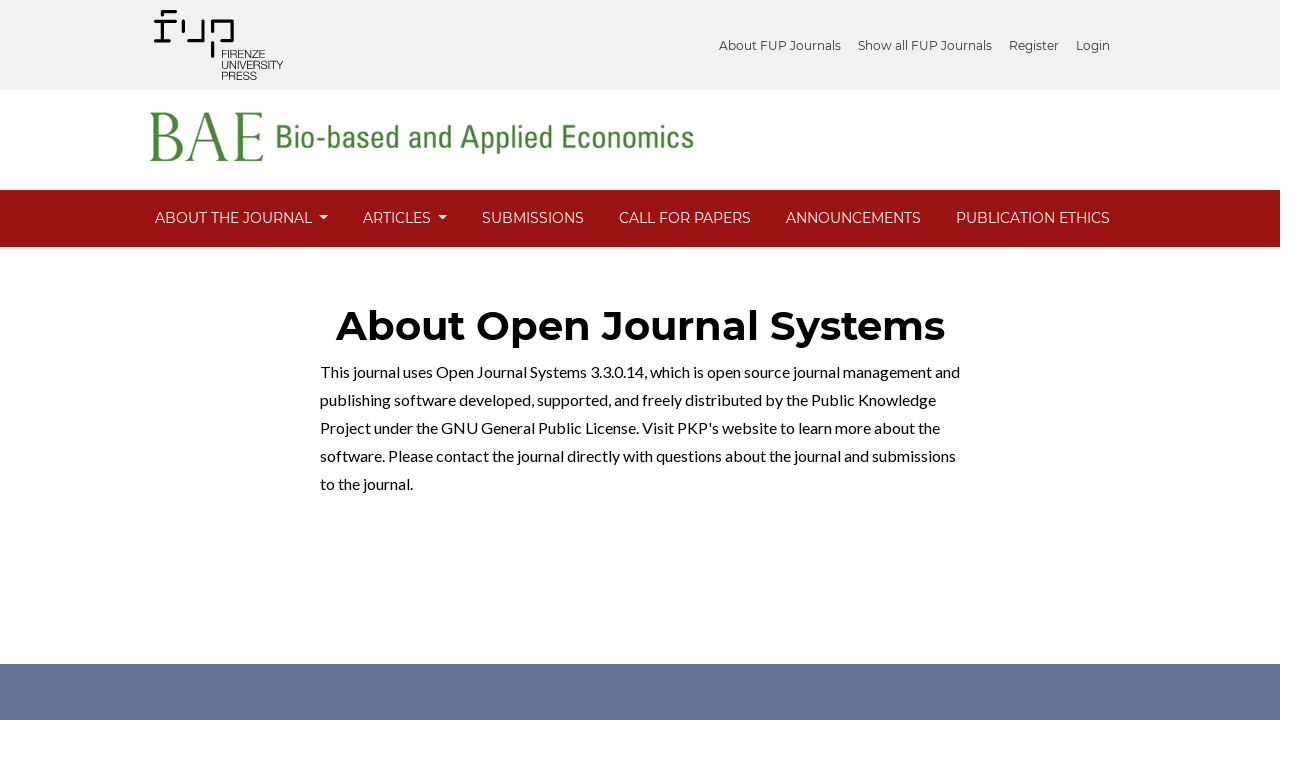

--- FILE ---
content_type: text/html; charset=utf-8
request_url: https://oaj.fupress.net/index.php/bae/about/aboutThisPublishingSystem
body_size: 3427
content:



<!DOCTYPE html>
<html lang="en-US" xml:lang="en-US">

<link rel="preconnect" href="https://fonts.googleapis.com">
<link rel="preconnect" href="https://fonts.gstatic.com" crossorigin>
<link href="https://fonts.googleapis.com/css2?family=Lato:ital,wght@0,400;0,700;1,400;1,700&family=Montserrat:wght@600&display=swap" rel="stylesheet">
	<head>
	<meta charset="utf-8">
	<meta name="viewport" content="width=device-width, initial-scale=1.0">
	<title>
		About Open Journal Systems
							| Bio-based and Applied Economics
			</title>

	
<meta name="generator" content="Open Journal Systems 3.3.0.14">
<script>
document.addEventListener("DOMContentLoaded", function() {
var c = document.getElementsByTagName("a");
for( a = 0; a < c.length; a++ ) 
{ 
	var b = c[a]; 
	b.getAttribute("href") && b.hostname !== location.hostname && (b.target = "_blank") ;
}
});
</script>
	<link rel="stylesheet" href="https://oaj.fupress.net/plugins/themes/classic/resources/app.min.css?v=3.3.0.14" type="text/css" /><link rel="stylesheet" href="https://oaj.fupress.net/index.php/bae/$$$call$$$/page/page/css?name=stylesheet" type="text/css" /><link rel="stylesheet" href="https://oaj.fupress.net/plugins/generic/citations/css/citations.css?v=3.3.0.14" type="text/css" /><link rel="stylesheet" href="https://oaj.fupress.net/plugins/generic/doiInSummary/styles/doi.css?v=3.3.0.14" type="text/css" /><link rel="stylesheet" href="https://oaj.fupress.net/public/journals/10/styleSheet.css?d=2025-05-20+07%3A33%3A20" type="text/css" />
</head>
<body>
<header>
	<div class="header container-fluid p-0" style="overflow-x: hidden;">
    	<div class="top-menu">
			<div class="brand-logo">
				<img style="height:70px;" src="/public/site/logo-fup.svg" alt="">
			</div>
			<div id="user-nav-wraper">
									<ul id="navigationUser" class="pkp_navigation_user nav nav-tabs">
												<li class=" nav-item">
					<a class="nav-link"
					   href="https://journals.fupress.net/about-fup-journal/">About FUP Journals</a>
				</li>
															<li class=" nav-item">
					<a class="nav-link"
					   href="https://journals.fupress.net/journal/">Show all FUP Journals</a>
				</li>
															<li class=" nav-item">
					<a class="nav-link"
					   href="https://oaj.fupress.net/index.php/bae/user/register">Register</a>
				</li>
															<li class=" nav-item">
					<a class="nav-link"
					   href="https://oaj.fupress.net/index.php/bae/login">Login</a>
				</li>
													</ul>

											</div>
		</div>
		<div class="upper-header row">
			<h1 class="logo-wrapper col-md-7">
				<a href="https://oaj.fupress.net/index.php/bae/index" class="home-link">
								<img class="journal-logo" src="https://oaj.fupress.net/public/journals/10/pageHeaderLogoImage_en_US.png"
		     alt="##common.pageHeaderLogo.altText##">
	
				</a>
			</h1>
		</div>

		
							<div class="lower-header">
				<ul id="nav-small" class="nav nav-tabs">
					<li class="nav-item">
						<a id="show-modal" class="nav-link">
							<ion-icon name="menu"></ion-icon>
							<span class="ion-icon-text">Menu</span>
						</a>
					</li>
				</ul>
								<div id="modal-on-small" class="nav-modal hide">
					<div id="primary-nav-wraper">
		                    <span id="close-small-modal">
		                        <ion-icon name="close"></ion-icon>
		                    </span>
										<ul id="navigationPrimary" class="pkp_navigation_primary nav nav-tabs">
																<li class=" nav-item dropdown">
					<a							class="nav-link dropdown-toggle locales-toogle-off"
							href="https://oaj.fupress.net/index.php/bae/about" role="button"
							data-toggle="dropdown" aria-haspopup="true" aria-expanded="false">
						About the Journal
					</a>
					<div class="navigation-dropdown dropdown-menu dropdown-menu-right" aria-labelledby="navbarDropdown">
																					<a class=" dropdown-item"
								   href="https://oaj.fupress.net/index.php/bae/about">
									About the Journal
								</a>
																												<a class=" dropdown-item"
								   href="https://oaj.fupress.net/index.php/bae/about/editorialTeam">
									Editorial Team
								</a>
																												<a class=" dropdown-item"
								   href="https://oaj.fupress.net/index.php/bae/about/contact">
									Contact
								</a>
																												<a class=" dropdown-item"
								   href="https://oaj.fupress.net/index.php/bae/lor">
									List of Reviewers 2024
								</a>
																												<a class=" dropdown-item"
								   href="https://oaj.fupress.net/index.php/bae/licence">
									Licence & Copyright
								</a>
																												<a class=" dropdown-item"
								   href="https://oaj.fupress.net/index.php/bae/Figure">
									Figure Licence & Copyright
								</a>
																												<a class=" dropdown-item"
								   href="https://oaj.fupress.net/index.php/bae/Agreement">
									Publication Agreement
								</a>
																												<a class=" dropdown-item"
								   href="https://oaj.fupress.net/index.php/bae/Corrections">
									Corrections & Retractions
								</a>
																		</div>
				</li>
																			<li class=" nav-item dropdown">
					<a							class="nav-link dropdown-toggle locales-toogle-off"
							href="https://oaj.fupress.net/index.php/bae/articles" role="button"
							data-toggle="dropdown" aria-haspopup="true" aria-expanded="false">
						Articles
					</a>
					<div class="navigation-dropdown dropdown-menu dropdown-menu-right" aria-labelledby="navbarDropdown">
																					<a class=" dropdown-item"
								   href="https://oaj.fupress.net/index.php/bae/issue/current">
									Current
								</a>
																												<a class=" dropdown-item"
								   href="https://oaj.fupress.net/index.php/bae/issue/view/829">
									Just Accepted
								</a>
																												<a class=" dropdown-item"
								   href="https://oaj.fupress.net/index.php/bae/issue/archive">
									Archives
								</a>
																												<a class=" dropdown-item"
								   href="https://oaj.fupress.net/index.php/bae/covid-19">
									Covid-19
								</a>
																		</div>
				</li>
															<li class=" nav-item">
					<a class="nav-link"
					   href="https://oaj.fupress.net/index.php/bae/about/submissions">Submissions</a>
				</li>
															<li class=" nav-item">
					<a class="nav-link"
					   href="https://journals.fupress.net/call-for-papers/?filter=389">Call for Papers</a>
				</li>
															<li class=" nav-item">
					<a class="nav-link"
					   href="https://oaj.fupress.net/index.php/bae/announcement">Announcements</a>
				</li>
															<li class=" nav-item">
					<a class="nav-link"
					   href="https://oaj.fupress.net/index.php/bae/ethics">Publication Ethics</a>
				</li>
						</ul>

		
					</div>
				</div>
			</div>
			</div>
</header>

<main class="page page_about_publishing_system">
	<div class="container-fluid container-page container-narrow">
		<header>
	<div class="current_page_title">
		<h1 class="text-center">
							About Open Journal Systems
					</h1>
	</div>
</header>

		<p>
							This journal uses Open Journal Systems 3.3.0.14, which is open source journal management and publishing software developed, supported, and freely distributed by the Public Knowledge Project under the GNU General Public License. Visit PKP's website to <a href="http://pkp.sfu.ca/">learn more about the software</a>. Please <a href="https://oaj.fupress.net/index.php/bae/about/contact">contact the journal</a> directly with questions about the journal and submissions to the journal.
					</p>
	</div>
</main><!-- .page -->

<footer class="site-footer">
	<div class="container-fluid container-footer">
					<div class="sidebar_wrapper" role="complementary">
				<div class="pkp_block block_make_submission">
	<h2 class="pkp_screen_reader">
		Make a Submission
	</h2>

	<div class="content">
		<a class="block_make_submission_link" href="https://oaj.fupress.net/index.php/bae/about/submissions">
			Make a Submission
		</a>
	</div>
</div>
	<div class="pkp_block block_information">
		<span class="title">Information</span>
		<div class="content">
			<ul>
									<li>
						<a href="https://oaj.fupress.net/index.php/bae/information/readers">
							For Readers
						</a>
					</li>
													<li>
						<a href="https://oaj.fupress.net/index.php/bae/information/authors">
							For Authors
						</a>
					</li>
													<li>
						<a href="https://oaj.fupress.net/index.php/bae/information/librarians">
							For Librarians
						</a>
					</li>
							</ul>
		</div>
	</div>

			</div>
				<div class="additional-footer-info">
							<div class="user-page-footer">
					<footer id="footer" class="py-6" style="background-image: url();">
<div class="row">
<div class="col-lg-12">
<div class="row">
<div class="col-lg-3 col-6 text-white footer-menu">
<h5>Authors</h5>
<ul id="menu-authors" class="list-unstyled">
<li id="menu-item-247" class="menu-item menu-item-type-post_type menu-item-object-page menu-item-247 show"><a href="https://journals.fupress.net/authors/publish-with-fup/">Why publish with FUP?</a></li>
<li id="menu-item-248" class="menu-item menu-item-type-post_type menu-item-object-page menu-item-248 show"><a href="https://journals.fupress.net/authors/which-journal/">Which FUP journal best fits your research?</a></li>
<li id="menu-item-249" class="menu-item menu-item-type-post_type menu-item-object-page menu-item-249 show"><a href="https://journals.fupress.net/authors/prepare-your-manuscript/">Prepare your manuscript</a></li>
<li id="menu-item-250" class="menu-item menu-item-type-post_type menu-item-object-page menu-item-250 show"><a href="https://journals.fupress.net/authors/submission-peer-review/">Submission &amp; Peer Review</a></li>
<li id="menu-item-251" class="menu-item menu-item-type-post_type menu-item-object-page menu-item-251 show"><a href="https://journals.fupress.net/authors/obligations-for-authors/">Obligations for Authors</a></li>
</ul>
</div>
<div class="col-lg-3 col-6 text-white footer-menu">
<h5>Reviewers</h5>
<ul id="menu-reviewers" class="list-unstyled">
<li id="menu-item-252" class="menu-item menu-item-type-post_type menu-item-object-page menu-item-252 show"><a href="https://journals.fupress.net/reviewers/what-is-peer-review/">What is Peer Review</a></li>
<li id="menu-item-253" class="menu-item menu-item-type-post_type menu-item-object-page menu-item-253 show"><a href="https://journals.fupress.net/reviewers/how-to-perform-a-review/">How to Perform a Review</a></li>
<li id="menu-item-254" class="menu-item menu-item-type-post_type menu-item-object-page menu-item-254 show"><a href="https://journals.fupress.net/reviewers/becoming-a-reviewer/">Becoming a Reviewer</a></li>
<li id="menu-item-255" class="menu-item menu-item-type-post_type menu-item-object-page menu-item-255 show"><a href="https://journals.fupress.net/reviewers/reviewercredits/">ReviewerCredits</a></li>
<li id="menu-item-256" class="menu-item menu-item-type-post_type menu-item-object-page menu-item-256 show"><a href="https://journals.fupress.net/reviewers/ethical-guidelines-for-reviewers/">Ethical Guidelines for Reviewers</a></li>
</ul>
</div>
<div class="col-lg-3 col-6 text-white footer-menu">
<h5>Editors</h5>
<ul id="menu-editors" class="list-unstyled">
<li id="menu-item-257" class="menu-item menu-item-type-post_type menu-item-object-page menu-item-257 show"><a href="https://journals.fupress.net/editors/enhancing-discoverability/">Enhancing Discoverability</a></li>
<li id="menu-item-258" class="menu-item menu-item-type-post_type menu-item-object-page menu-item-258 show"><a href="https://journals.fupress.net/editors/editorial-office-guidelines/">Editorial Office Guidelines</a></li>
<li id="menu-item-259" class="menu-item menu-item-type-post_type menu-item-object-page menu-item-259 show"><a href="https://journals.fupress.net/editors/editor-peer-review/">Editor &amp; Peer Review</a></li>
<li id="menu-item-260" class="menu-item menu-item-type-post_type menu-item-object-page menu-item-260 show"><a href="https://journals.fupress.net/editors/monitoring-journal-performance/">Monitoring Journal Performance</a></li>
<li id="menu-item-261" class="menu-item menu-item-type-post_type menu-item-object-page menu-item-261 show"><a href="https://journals.fupress.net/editors/attracting-submissions/">Attracting Submissions</a></li>
</ul>
</div>
<div class="col-lg-3 col-6 text-white footer-menu">
<h5>Information about Fup</h5>
<ul id="menu-informations-of-fup" class="list-unstyled">
<li id="menu-item-262" class="menu-item menu-item-type-post_type menu-item-object-page menu-item-262 show"><a href="https://journals.fupress.net/about-fup-journal/who-we-are/">Who we are</a></li>
<li id="menu-item-267" class="menu-item menu-item-type-post_type menu-item-object-page menu-item-267 show"><a href="https://journals.fupress.net/our-policies/">Editorial Policies</a></li>
<li id="menu-item-263" class="menu-item menu-item-type-post_type menu-item-object-page menu-item-263 show"><a href="https://journals.fupress.net/about-fup-journal/products-services/">Products &amp; Services</a></li>
<li id="menu-item-264" class="menu-item menu-item-type-post_type menu-item-object-page menu-item-264 show"><a href="https://journals.fupress.net/about-fup-journal/partnerships-sponsors/">Partnerships &amp; Sponsors</a></li>
<li id="menu-item-265" class="menu-item menu-item-type-post_type menu-item-object-page menu-item-265 show"><a href="https://journals.fupress.net/sample-page/faq/">FAQ</a></li>
</ul>
</div>
</div>
</div>
</div>
<div class="copyright mt-5 d-flex flex-lg-row flex-column">
<div class="fz-small text-white">© 2023 Firenze University Press All Rights Reserved - P.IVA/Cod.Fis. 01279680480</div>
<div class="fz-small text-white ml-lg-auto"><a class="text-white" href="#">cookies</a> | <a class="text-white" href="#">privacy</a> | <a class="text-white" href="#">credits</a></div>
</div>
</footer>
				</div>
						<div class="pkpbrand-wrapper" role="complementary">
				<a href="https://oaj.fupress.net/index.php/bae/about/aboutThisPublishingSystem">
					<img class="footer-brand-image" alt="More information about the publishing system, Platform and Workflow by OJS/PKP." src="https://oaj.fupress.net/templates/images/ojs_brand.png">
				</a>
			</div>
		</div>
	</div>
</footer>

<script src="https://oaj.fupress.net/plugins/themes/classic/resources/app.min.js?v=3.3.0.14" type="text/javascript"></script><script src="https://oaj.fupress.net/plugins/themes/classic/resources/ionicons.js?v=3.3.0.14" type="text/javascript"></script>



</body>
</html>
